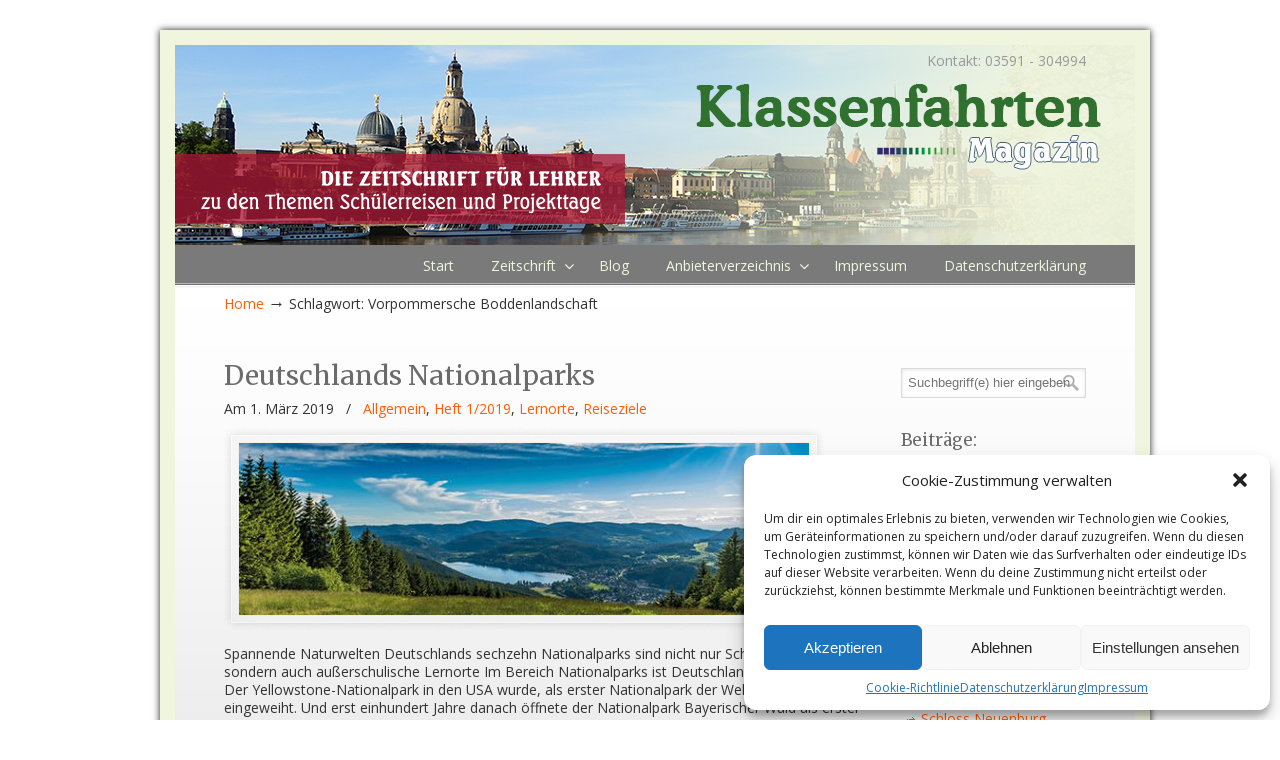

--- FILE ---
content_type: text/html; charset=UTF-8
request_url: https://klassenfahrten-magazin.de/tag/vorpommersche-boddenlandschaft/
body_size: 16150
content:
<!DOCTYPE html><html
dir="ltr" lang="de" prefix="og: https://ogp.me/ns#"><head><meta
charset="UTF-8"><meta
name="viewport" content="width=device-width, initial-scale=1.0, maximum-scale=1.0"><link
rel="profile" href="https://gmpg.org/xfn/11"><title>Vorpommersche Boddenlandschaft | Klassenfahrten Magazin</title><meta
name="robots" content="max-image-preview:large" /><meta
name="google-site-verification" content="gxmjjVLQfx3RjgyOqYusaSgvpysbvslv0ZgjFtRLqM0" /><meta
name="msvalidate.01" content="560071649AEA250E471B6EE3855F8EEE" /><link
rel="canonical" href="https://klassenfahrten-magazin.de/tag/vorpommersche-boddenlandschaft/" /><meta
name="generator" content="All in One SEO (AIOSEO) 4.8.0" /> <script type="application/ld+json" class="aioseo-schema">{"@context":"https:\/\/schema.org","@graph":[{"@type":"BreadcrumbList","@id":"https:\/\/klassenfahrten-magazin.de\/tag\/vorpommersche-boddenlandschaft\/#breadcrumblist","itemListElement":[{"@type":"ListItem","@id":"https:\/\/klassenfahrten-magazin.de\/#listItem","position":1,"name":"Zu Hause","item":"https:\/\/klassenfahrten-magazin.de\/","nextItem":{"@type":"ListItem","@id":"https:\/\/klassenfahrten-magazin.de\/tag\/vorpommersche-boddenlandschaft\/#listItem","name":"Vorpommersche Boddenlandschaft"}},{"@type":"ListItem","@id":"https:\/\/klassenfahrten-magazin.de\/tag\/vorpommersche-boddenlandschaft\/#listItem","position":2,"name":"Vorpommersche Boddenlandschaft","previousItem":{"@type":"ListItem","@id":"https:\/\/klassenfahrten-magazin.de\/#listItem","name":"Zu Hause"}}]},{"@type":"CollectionPage","@id":"https:\/\/klassenfahrten-magazin.de\/tag\/vorpommersche-boddenlandschaft\/#collectionpage","url":"https:\/\/klassenfahrten-magazin.de\/tag\/vorpommersche-boddenlandschaft\/","name":"Vorpommersche Boddenlandschaft | Klassenfahrten Magazin","inLanguage":"de-DE","isPartOf":{"@id":"https:\/\/klassenfahrten-magazin.de\/#website"},"breadcrumb":{"@id":"https:\/\/klassenfahrten-magazin.de\/tag\/vorpommersche-boddenlandschaft\/#breadcrumblist"}},{"@type":"Organization","@id":"https:\/\/klassenfahrten-magazin.de\/#organization","name":"Klassenfahrten Magazin","url":"https:\/\/klassenfahrten-magazin.de\/","telephone":"+493591304994","logo":{"@type":"ImageObject","url":"https:\/\/klassenfahrten-magazin.de\/wordpress\/wp-content\/uploads\/2023\/05\/logo_neu_2018_web_280-1.png","@id":"https:\/\/klassenfahrten-magazin.de\/tag\/vorpommersche-boddenlandschaft\/#organizationLogo","width":280,"height":76},"image":{"@id":"https:\/\/klassenfahrten-magazin.de\/tag\/vorpommersche-boddenlandschaft\/#organizationLogo"}},{"@type":"WebSite","@id":"https:\/\/klassenfahrten-magazin.de\/#website","url":"https:\/\/klassenfahrten-magazin.de\/","name":"Klassenfahrten Magazin","inLanguage":"de-DE","publisher":{"@id":"https:\/\/klassenfahrten-magazin.de\/#organization"}}]}</script> <link
rel='dns-prefetch' href='//fonts.googleapis.com' /><link
rel="alternate" type="application/rss+xml" title="Klassenfahrten Magazin &raquo; Feed" href="https://klassenfahrten-magazin.de/feed/" /><link
rel="alternate" type="application/rss+xml" title="Klassenfahrten Magazin &raquo; Kommentar-Feed" href="https://klassenfahrten-magazin.de/comments/feed/" /><link
rel="alternate" type="application/rss+xml" title="Klassenfahrten Magazin &raquo; Schlagwort-Feed zu Vorpommersche Boddenlandschaft" href="https://klassenfahrten-magazin.de/tag/vorpommersche-boddenlandschaft/feed/" />
<script defer src="[data-uri]" id="klass-ready"></script> <link
rel='stylesheet' id='classic-theme-styles-css' href='https://klassenfahrten-magazin.de/wordpress/wp-includes/css/classic-themes.min.css?ver=6.2.8' type='text/css' media='all' /><link
rel='stylesheet' id='unslider-css-css' href='https://klassenfahrten-magazin.de/wordpress/wp-content/plugins/advanced-ads-slider/public/assets/css/unslider.css?ver=1.4.10' type='text/css' media='all' /><link
rel='stylesheet' id='slider-css-css' href='https://klassenfahrten-magazin.de/wordpress/wp-content/plugins/advanced-ads-slider/public/assets/css/slider.css?ver=1.4.10' type='text/css' media='all' /><link
rel='stylesheet' id='crp-style-rounded-thumbs-css' href='https://klassenfahrten-magazin.de/wordpress/wp-content/plugins/contextual-related-posts/css/rounded-thumbs.min.css?ver=3.3.3' type='text/css' media='all' /><style id='crp-style-rounded-thumbs-inline-css' type='text/css'>.crp_related.crp-rounded-thumbs a {
			  width: 150px;
			  height: 150px;
			  text-decoration: none;
			}
			.crp_related.crp-rounded-thumbs img {
			  max-width: 150px;
			  margin: auto;
			}
			.crp_related.crp-rounded-thumbs .crp_title {
			  width: 100%;
			}</style><link
rel='stylesheet' id='essential-grid-plugin-settings-css' href='https://klassenfahrten-magazin.de/wordpress/wp-content/plugins/essential-grid/public/assets/css/settings.css?ver=2.3.6' type='text/css' media='all' /><link
rel='stylesheet' id='tp-fontello-css' href='https://klassenfahrten-magazin.de/wordpress/wp-content/plugins/essential-grid/public/assets/font/fontello/css/fontello.css?ver=2.3.6' type='text/css' media='all' /><link
rel='stylesheet' id='cmplz-general-css' href='https://klassenfahrten-magazin.de/wordpress/wp-content/plugins/complianz-gdpr/assets/css/cookieblocker.min.css?ver=6.4.5' type='text/css' media='all' /><link
rel='stylesheet' id='wp-pagenavi-css' href='https://klassenfahrten-magazin.de/wordpress/wp-content/plugins/wp-pagenavi/pagenavi-css.css?ver=2.70' type='text/css' media='all' /><link
rel='stylesheet' id='u-design-google-fonts-css' href='//fonts.googleapis.com/css?family=Open+Sans%3Aregular%2C300italic%2C600%7CMerriweather%3Aregular&#038;ver=3.4.8#038;subset=latin' type='text/css' media='all' /><link
rel='stylesheet' id='u-design-reset-css' href='https://klassenfahrten-magazin.de/wordpress/wp-content/themes/u-design/assets/css/frontend/layout/reset.css?ver=1.0' type='text/css' media='screen' /><link
rel='stylesheet' id='u-design-grid-960-css' href='https://klassenfahrten-magazin.de/wordpress/wp-content/themes/u-design/assets/css/frontend/layout/960.css?ver=1.0' type='text/css' media='screen' /><link
rel='stylesheet' id='u-design-superfish_menu-css' href='https://klassenfahrten-magazin.de/wordpress/wp-content/themes/u-design/inc/frontend/superfish-menu/css/superfish.css?ver=1.7.2' type='text/css' media='screen' /><link
rel='stylesheet' id='u-design-pretty_photo-css' href='https://klassenfahrten-magazin.de/wordpress/wp-content/themes/u-design/inc/frontend/prettyPhoto/css/prettyPhoto.css?ver=3.1.6' type='text/css' media='screen' /><link
rel='stylesheet' id='u-design-font-awesome-css' href='https://klassenfahrten-magazin.de/wordpress/wp-content/themes/u-design/inc/shared/font-awesome/css/font-awesome.min.css?ver=3.4.8' type='text/css' media='screen' /><link
rel='stylesheet' id='u-design-style-css' href='https://klassenfahrten-magazin.de/wordpress/wp-content/themes/u-design/assets/css/frontend/global/style.css?ver=3.4.8' type='text/css' media='screen' /><link
rel='stylesheet' id='u-design-custom-style-css' href='https://klassenfahrten-magazin.de/wordpress/wp-content/themes/u-design/assets/css/frontend/global/custom_style.css?ver=3.4.8.1688650733' type='text/css' media='screen' /><link
rel='stylesheet' id='u-design-responsive-css' href='https://klassenfahrten-magazin.de/wordpress/wp-content/themes/u-design/assets/css/frontend/layout/responsive.css?ver=3.4.8' type='text/css' media='screen' /><link
rel='stylesheet' id='u-design-fluid-css' href='https://klassenfahrten-magazin.de/wordpress/wp-content/themes/u-design/assets/css/frontend/layout/fluid.css?ver=3.4.8' type='text/css' media='screen' /><link
rel='stylesheet' id='u-design-style-orig-css' href='https://klassenfahrten-magazin.de/wordpress/wp-content/themes/mein-u-design/style.css?ver=3.4.8.1688384119' type='text/css' media='screen' />
<!--[if lte IE 9]><link
rel='stylesheet' id='u-design-ie9-css' href='https://klassenfahrten-magazin.de/wordpress/wp-content/themes/u-design/assets/css/frontend/layout/ie-all.css?ver=3.4.8' type='text/css' media='screen' />
<![endif]--> <script type='text/javascript' async src='https://klassenfahrten-magazin.de/wordpress/wp-content/plugins/burst-statistics/helpers/timeme/timeme.min.js?ver=1.3.5' id='burst-timeme-js'></script> <script defer type='text/javascript' src='https://klassenfahrten-magazin.de/wordpress/wp-includes/js/dist/vendor/wp-polyfill-inert.min.js?ver=3.1.2' id='wp-polyfill-inert-js'></script> <script defer type='text/javascript' src='https://klassenfahrten-magazin.de/wordpress/wp-includes/js/dist/vendor/regenerator-runtime.min.js?ver=0.13.11' id='regenerator-runtime-js'></script> <script defer type='text/javascript' src='https://klassenfahrten-magazin.de/wordpress/wp-includes/js/dist/vendor/wp-polyfill.min.js?ver=3.15.0' id='wp-polyfill-js'></script> <script defer type='text/javascript' src='https://klassenfahrten-magazin.de/wordpress/wp-includes/js/dist/hooks.min.js?ver=4169d3cf8e8d95a3d6d5' id='wp-hooks-js'></script> <script defer type='text/javascript' src='https://klassenfahrten-magazin.de/wordpress/wp-includes/js/dist/i18n.min.js?ver=9e794f35a71bb98672ae' id='wp-i18n-js'></script> <script defer src="[data-uri]" type='text/javascript' id='wp-i18n-js-after'></script> <script defer type='text/javascript' src='https://klassenfahrten-magazin.de/wordpress/wp-includes/js/dist/url.min.js?ver=16185fce2fb043a0cfed' id='wp-url-js'></script> <script defer src="[data-uri]" type='text/javascript' id='wp-api-fetch-js-translations'></script> <script defer type='text/javascript' src='https://klassenfahrten-magazin.de/wordpress/wp-includes/js/dist/api-fetch.min.js?ver=bc0029ca2c943aec5311' id='wp-api-fetch-js'></script> <script defer src="[data-uri]" type='text/javascript' id='wp-api-fetch-js-after'></script> <script type='text/javascript' id='burst-js-extra'>/*  */
var burst = {"url":"https:\/\/klassenfahrten-magazin.de\/wp-json\/","page_id":"680","cookie_retention_days":"30","beacon_url":"https:\/\/klassenfahrten-magazin.de\/wordpress\/burst-statistics-endpoint.php","options":{"beacon_enabled":1,"enable_cookieless_tracking":0,"enable_turbo_mode":0,"do_not_track":0}};
/*  */</script> <script type='text/javascript' async src='https://klassenfahrten-magazin.de/wordpress/wp-content/plugins/burst-statistics/assets/js/build/burst.min.js?ver=1.3.5' id='burst-js'></script> <script type='text/javascript' src='https://klassenfahrten-magazin.de/wordpress/wp-includes/js/jquery/jquery.min.js?ver=3.6.4' id='jquery-core-js'></script> <script defer type='text/javascript' src='https://klassenfahrten-magazin.de/wordpress/wp-includes/js/jquery/jquery-migrate.min.js?ver=3.4.0' id='jquery-migrate-js'></script> <script defer type='text/javascript' src='https://klassenfahrten-magazin.de/wordpress/wp-content/plugins/advanced-ads-slider/public/assets/js/unslider.min.js?ver=1.4.10' id='unslider-js-js'></script> <script defer type='text/javascript' src='https://klassenfahrten-magazin.de/wordpress/wp-content/plugins/advanced-ads-slider/public/assets/js/jquery.event.move.js?ver=1.4.10' id='unslider-move-js-js'></script> <script defer type='text/javascript' src='https://klassenfahrten-magazin.de/wordpress/wp-content/plugins/advanced-ads-slider/public/assets/js/jquery.event.swipe.js?ver=1.4.10' id='unslider-swipe-js-js'></script> <script type='text/javascript' id='advanced-ads-advanced-js-js-extra'>/*  */
var advads_options = {"blog_id":"1","privacy":{"consent-method":"","custom-cookie-name":"","custom-cookie-value":"","enabled":false,"state":"not_needed"}};
/*  */</script> <script defer type='text/javascript' src='https://klassenfahrten-magazin.de/wordpress/wp-content/plugins/advanced-ads/public/assets/js/advanced.min.js?ver=1.56.3' id='advanced-ads-advanced-js-js'></script> <link
rel="https://api.w.org/" href="https://klassenfahrten-magazin.de/wp-json/" /><link
rel="alternate" type="application/json" href="https://klassenfahrten-magazin.de/wp-json/wp/v2/tags/123" /><link
rel="EditURI" type="application/rsd+xml" title="RSD" href="https://klassenfahrten-magazin.de/wordpress/xmlrpc.php?rsd" /><link
rel="wlwmanifest" type="application/wlwmanifest+xml" href="https://klassenfahrten-magazin.de/wordpress/wp-includes/wlwmanifest.xml" /><style>.cmplz-hidden{display:none!important;}</style><script defer src="[data-uri]"></script><style type="text/css" id="klass-layer-custom-css"></style><script defer src="[data-uri]" type="text/javascript"></script> <style type="text/css">.recentcomments a{display:inline !important;padding:0 !important;margin:0 !important;}</style><link
rel="pingback" href="https://klassenfahrten-magazin.de/wordpress/xmlrpc.php" /></head><body
class="archive tag tag-vorpommersche-boddenlandschaft tag-123 wp-embed-responsive u-design-responsive-on u-design-submenu-arrows-on  u-design-fixed-menu-on aa-prefix-klass- udesign-is-global-fluid-page udesign-fa no_title_section"><div
id="wrapper-1"><header
id="top-wrapper"><div
id="top-elements" class="container_24"><div
id="logo" class="grid_14"><div
class="site-name"><a
title="Klassenfahrten Magazin" href="https://klassenfahrten-magazin.de">Klassenfahrten Magazin</a></div></div><div
class="phone-number grid_7 prefix_17"><div
class="phone-number-padding">
Kontakt: 03591 - 304994</div></div></div><div
class="clear"></div><nav
id="main-menu"><div
id="dropdown-holder" class="container_24"><div
id="navigation-menu" class="navigation-menu"><ul
id="main-top-menu" class="sf-menu"><li
id="menu-item-288" class="menu-item menu-item-type-post_type menu-item-object-page menu-item-home menu-item-288"><a
href="https://klassenfahrten-magazin.de/"><span>Start</span></a></li><li
id="menu-item-281" class="menu-item menu-item-type-post_type menu-item-object-page menu-item-has-children menu-item-281"><a
href="https://klassenfahrten-magazin.de/zeitschrift/"><span>Zeitschrift</span></a><ul
class="sub-menu"><li
id="menu-item-286" class="menu-item menu-item-type-post_type menu-item-object-page menu-item-286"><a
href="https://klassenfahrten-magazin.de/zeitschrift/mediadaten/"><span>Mediadaten</span></a></li><li
id="menu-item-287" class="menu-item menu-item-type-post_type menu-item-object-page menu-item-287"><a
href="https://klassenfahrten-magazin.de/zeitschrift/aktuelles-heft/"><span>Aktuelles Heft</span></a></li><li
id="menu-item-284" class="menu-item menu-item-type-post_type menu-item-object-page menu-item-has-children menu-item-284"><a
href="https://klassenfahrten-magazin.de/zeitschrift/archiv/"><span>Archiv</span></a><ul
class="sub-menu"><li
id="menu-item-2409" class="menu-item menu-item-type-post_type menu-item-object-page menu-item-2409"><a
href="https://klassenfahrten-magazin.de/heft-1-2025/"><span>Heft 1-2025</span></a></li><li
id="menu-item-2307" class="menu-item menu-item-type-post_type menu-item-object-page menu-item-2307"><a
href="https://klassenfahrten-magazin.de/heft-3-2024/"><span>Heft 3-2024</span></a></li><li
id="menu-item-2119" class="menu-item menu-item-type-post_type menu-item-object-page menu-item-2119"><a
href="https://klassenfahrten-magazin.de/zeitschrift/archiv/heft-1-2024/"><span>Heft 1-2024</span></a></li><li
id="menu-item-2027" class="menu-item menu-item-type-post_type menu-item-object-page menu-item-2027"><a
href="https://klassenfahrten-magazin.de/heft-3-2023/"><span>Heft 3-2023</span></a></li><li
id="menu-item-1855" class="menu-item menu-item-type-post_type menu-item-object-page menu-item-1855"><a
href="https://klassenfahrten-magazin.de/heft-1-2023/"><span>Heft 1-2023</span></a></li><li
id="menu-item-1365" class="menu-item menu-item-type-post_type menu-item-object-page menu-item-has-children menu-item-1365"><a
href="https://klassenfahrten-magazin.de/zeitschrift/archiv/2022-2/"><span>2022</span></a><ul
class="sub-menu"><li
id="menu-item-1363" class="menu-item menu-item-type-post_type menu-item-object-page menu-item-1363"><a
href="https://klassenfahrten-magazin.de/zeitschrift/archiv/2022-2/heft-3-2022/"><span>Heft 3-2022</span></a></li><li
id="menu-item-1364" class="menu-item menu-item-type-post_type menu-item-object-page menu-item-1364"><a
href="https://klassenfahrten-magazin.de/zeitschrift/archiv/2022-2/heft-1-2022/"><span>Heft 1-2022</span></a></li></ul></li><li
id="menu-item-1006" class="menu-item menu-item-type-post_type menu-item-object-page menu-item-has-children menu-item-1006"><a
href="https://klassenfahrten-magazin.de/zeitschrift/archiv/2021-2/"><span>2021</span></a><ul
class="sub-menu"><li
id="menu-item-1063" class="menu-item menu-item-type-post_type menu-item-object-page menu-item-1063"><a
href="https://klassenfahrten-magazin.de/zeitschrift/archiv/2021-2/heft-3-2021/"><span>Heft 3-2021</span></a></li></ul></li><li
id="menu-item-992" class="menu-item menu-item-type-post_type menu-item-object-page menu-item-has-children menu-item-992"><a
href="https://klassenfahrten-magazin.de/zeitschrift/archiv/2020-2/"><span>2020</span></a><ul
class="sub-menu"><li
id="menu-item-1057" class="menu-item menu-item-type-post_type menu-item-object-page menu-item-1057"><a
href="https://klassenfahrten-magazin.de/zeitschrift/archiv/2020-2/heft-3-2020/"><span>Heft 3-2020</span></a></li><li
id="menu-item-1052" class="menu-item menu-item-type-post_type menu-item-object-page menu-item-1052"><a
href="https://klassenfahrten-magazin.de/zeitschrift/archiv/2020-2/heft-1-2020/"><span>Heft 1-2020</span></a></li></ul></li><li
id="menu-item-1005" class="menu-item menu-item-type-post_type menu-item-object-page menu-item-has-children menu-item-1005"><a
href="https://klassenfahrten-magazin.de/zeitschrift/archiv/2019-2/"><span>2019</span></a><ul
class="sub-menu"><li
id="menu-item-1047" class="menu-item menu-item-type-post_type menu-item-object-page menu-item-1047"><a
href="https://klassenfahrten-magazin.de/zeitschrift/archiv/2019-2/heft-4-2019/"><span>Heft 4-2019</span></a></li><li
id="menu-item-1048" class="menu-item menu-item-type-post_type menu-item-object-page menu-item-1048"><a
href="https://klassenfahrten-magazin.de/zeitschrift/archiv/2019-2/heft-3-2019/"><span>Heft 3-2019</span></a></li><li
id="menu-item-1035" class="menu-item menu-item-type-post_type menu-item-object-page menu-item-1035"><a
href="https://klassenfahrten-magazin.de/zeitschrift/archiv/2019-2/heft-2-2019/"><span>Heft 2-2019</span></a></li><li
id="menu-item-1029" class="menu-item menu-item-type-post_type menu-item-object-page menu-item-1029"><a
href="https://klassenfahrten-magazin.de/zeitschrift/archiv/2019-2/heft-1-2019/"><span>Heft 1-2019</span></a></li></ul></li><li
id="menu-item-995" class="menu-item menu-item-type-post_type menu-item-object-page menu-item-has-children menu-item-995"><a
href="https://klassenfahrten-magazin.de/zeitschrift/archiv/2018-2/"><span>2018</span></a><ul
class="sub-menu"><li
id="menu-item-1017" class="menu-item menu-item-type-post_type menu-item-object-page menu-item-1017"><a
href="https://klassenfahrten-magazin.de/zeitschrift/archiv/2018-2/heft-4-2018/"><span>Heft 4-2018</span></a></li><li
id="menu-item-661" class="menu-item menu-item-type-post_type menu-item-object-page menu-item-661"><a
href="https://klassenfahrten-magazin.de/zeitschrift/archiv/heft-3-2018/"><span>Heft 3-2018</span></a></li><li
id="menu-item-459" class="menu-item menu-item-type-post_type menu-item-object-page menu-item-459"><a
href="https://klassenfahrten-magazin.de/zeitschrift/archiv/heft-2-2018/"><span>Heft 2-2018</span></a></li><li
id="menu-item-285" class="menu-item menu-item-type-post_type menu-item-object-page menu-item-285"><a
href="https://klassenfahrten-magazin.de/zeitschrift/archiv/2018-2/heft-1-2018/"><span>Heft 1-2018</span></a></li></ul></li></ul></li><li
id="menu-item-283" class="menu-item menu-item-type-post_type menu-item-object-page menu-item-283"><a
href="https://klassenfahrten-magazin.de/zeitschrift/einzelheft/"><span>Einzelheft</span></a></li></ul></li><li
id="menu-item-280" class="menu-item menu-item-type-post_type menu-item-object-page menu-item-280"><a
href="https://klassenfahrten-magazin.de/blog/"><span>Blog</span></a></li><li
id="menu-item-275" class="menu-item menu-item-type-post_type menu-item-object-page menu-item-has-children menu-item-275"><a
href="https://klassenfahrten-magazin.de/anbieterverzeichnis/"><span>Anbieterverzeichnis</span></a><ul
class="sub-menu"><li
id="menu-item-279" class="menu-item menu-item-type-post_type menu-item-object-page menu-item-279"><a
href="https://klassenfahrten-magazin.de/anbieterverzeichnis/unterkuenfte/"><span>Unterkünfte</span></a></li><li
id="menu-item-277" class="menu-item menu-item-type-post_type menu-item-object-page menu-item-277"><a
href="https://klassenfahrten-magazin.de/anbieterverzeichnis/programmanbieter/"><span>Programmanbieter</span></a></li><li
id="menu-item-278" class="menu-item menu-item-type-post_type menu-item-object-page menu-item-278"><a
href="https://klassenfahrten-magazin.de/anbieterverzeichnis/museen-lernorte/"><span>Museen/Lernorte</span></a></li><li
id="menu-item-276" class="menu-item menu-item-type-post_type menu-item-object-page menu-item-276"><a
href="https://klassenfahrten-magazin.de/anbieterverzeichnis/reiseveranstalter/"><span>Reiseveranstalter</span></a></li></ul></li><li
id="menu-item-274" class="menu-item menu-item-type-post_type menu-item-object-page menu-item-274"><a
href="https://klassenfahrten-magazin.de/impressum/"><span>Impressum</span></a></li><li
id="menu-item-273" class="menu-item menu-item-type-post_type menu-item-object-page menu-item-privacy-policy menu-item-273"><a
rel="privacy-policy" href="https://klassenfahrten-magazin.de/datenschutzerklaerung/"><span>Datenschutzerklärung</span></a></li></ul></div></div></nav></header><div
class="clear"></div><div
id="sticky-menu-alias"></div><div
class="clear"></div>
<a
id="sticky-menu-logo" href="https://klassenfahrten-magazin.de" title="Klassenfahrten Magazin"><img
height="40" src="https://www.klassenfahrten-magazin.de/wordpress/wp-content/uploads/2018/03/logo_neu_2018_6.png" alt="logo" /></a><section
id="page-content-title"><div
id="page-content-header" class="container_24"><div
id="page-title"><h1 class="tag-pagetitle">Beiträge mit dem Schlagwort <em>Vorpommersche Boddenlandschaft</em></h1></div></div></section><div
class="clear"></div><section
id="page-content"><nav
id="breadcrumbs-container" class="container_24"><p
class="breadcrumbs"><a
href="https://klassenfahrten-magazin.de">Home</a><span
class="breadarrow"> &rarr; </span><span
class="current_crumb">Schlagwort: Vorpommersche Boddenlandschaft </span></p></nav><div
id="content-container" class="container_24"><main
id="main-content" role="main" class="grid_16"><div
class="main-content-padding"><article
class="post-680 post type-post status-publish format-standard has-post-thumbnail hentry category-allgemein category-heft-1-2019 category-lernorte category-reiseziele tag-ausserschulischer-lernort tag-berchtesgaden tag-eifel tag-hainich tag-harz tag-hunsrueck-hochwald tag-jasmund tag-kellerwald-edersee tag-nationalpark tag-saechsische-schweiz tag-schwarzwald tag-unteres-odertal tag-vorpommersche-boddenlandschaft tag-wattenmeer" id="post-680"><div
class="entry"><div
class="post-top"><h2><a
href="https://klassenfahrten-magazin.de/deutschlands-nationalparks/" rel="bookmark" title="Deutschlands Nationalparks">Deutschlands Nationalparks</a></h2><section
class="postmetadata">
<span>
Am 1. März 2019 	</span> &nbsp; <span
class="categories-link-divider">/ &nbsp;</span> <span
class="postmetadata-categories-link"><a
href="https://klassenfahrten-magazin.de/category/allgemein/" rel="category tag">Allgemein</a>, <a
href="https://klassenfahrten-magazin.de/category/heft-1-2019/" rel="category tag">Heft 1/2019</a>, <a
href="https://klassenfahrten-magazin.de/category/lernorte/" rel="category tag">Lernorte</a>, <a
href="https://klassenfahrten-magazin.de/category/reiseziele/" rel="category tag">Reiseziele</a></span> &nbsp;</section></div><div
class="clear"></div><div
class="post-image-holder"><div
class="post-image">
<span
class="post-hover-image"> </span>
<a
href="https://klassenfahrten-magazin.de/deutschlands-nationalparks/" title="Deutschlands Nationalparks"><img
class="hover-opacity" src="https://klassenfahrten-magazin.de/wordpress/wp-content/uploads/2019/06/nationalpark5-119-570x172_c.jpg" alt="Deutschlands Nationalparks" width="570" height="172" /></a></div></div><p>Spannende Naturwelten Deutschlands sechzehn Nationalparks sind nicht nur Schutzgebiete, sondern auch außerschulische Lernorte Im Bereich Nationalparks ist Deutschland ein Nachzügler. Der Yellowstone-Nationalpark in den USA wurde, als erster Nationalpark der Welt, bereits 1872 eingeweiht. Und erst einhundert Jahre danach öffnete der Nationalpark Bayerischer Wald als erster deutscher</p>
<a
class="read-more-align-left" href="https://klassenfahrten-magazin.de/deutschlands-nationalparks/" title="Weiterlesen"><span>Weiterlesen</span> &rarr;</a><div
class="clear"></div></div></article><div
class="divider top-of-page"><a
href="#top" title="Seitenbeginn">Von unten nach oben</a></div><div
class="clear"></div><div
class="clear"></div></div></main><aside
id="sidebar" class="grid_8"><div
id="sidebarSubnav"><div
id="search-3" class="widget widget_search substitute_widget_class"><form
role="search" method="get" id="searchform" class="searchform" action="https://klassenfahrten-magazin.de/" ><div>
<label
class="screen-reader-text" for="search-field">Suche nach:</label>
<input
type="text" id="search-field" name="s" value="" placeholder="Suchbegriff(e) hier eingeben">
<input
type="submit" id="searchsubmit" value="Suche" /></div></form></div><div
id="categories-3" class="widget widget_categories custom-formatting"><h3 class="widgettitle">Beiträge:</h3><form
action="https://klassenfahrten-magazin.de" method="get"><label
class="screen-reader-text" for="cat">Beiträge:</label><select
name='cat' id='cat' class='postform'><option
value='-1'>Kategorie auswählen</option><option
class="level-0" value="1">Allgemein</option><option
class="level-0" value="23">Heft 1/2018</option><option
class="level-0" value="48">Heft 1/2019</option><option
class="level-0" value="378">Heft 1/2022</option><option
class="level-0" value="525">Heft 1/2023</option><option
class="level-0" value="556">Heft 1/2024</option><option
class="level-0" value="28">Heft 2/2018</option><option
class="level-0" value="49">Heft 2/2019</option><option
class="level-0" value="44">Heft 3/2018</option><option
class="level-0" value="365">Heft 3/2019</option><option
class="level-0" value="444">Heft 3/2020</option><option
class="level-0" value="418">Heft 3/2021</option><option
class="level-0" value="477">Heft 3/2022</option><option
class="level-0" value="549">Heft 3/2023</option><option
class="level-0" value="570">Heft 3/2024</option><option
class="level-0" value="47">Heft 4/2018</option><option
class="level-0" value="25">Lernorte</option><option
class="level-0" value="46">Museen</option><option
class="level-0" value="30">nach Bundesländern</option><option
class="level-1" value="42">&nbsp;&nbsp;&nbsp;Baden-Württemberg</option><option
class="level-1" value="32">&nbsp;&nbsp;&nbsp;Bayern</option><option
class="level-1" value="38">&nbsp;&nbsp;&nbsp;Berlin</option><option
class="level-1" value="34">&nbsp;&nbsp;&nbsp;Brandenburg</option><option
class="level-1" value="493">&nbsp;&nbsp;&nbsp;Bremen</option><option
class="level-1" value="478">&nbsp;&nbsp;&nbsp;Hamburg</option><option
class="level-1" value="39">&nbsp;&nbsp;&nbsp;Hessen</option><option
class="level-1" value="36">&nbsp;&nbsp;&nbsp;Mecklenburg-Vorpommern</option><option
class="level-1" value="33">&nbsp;&nbsp;&nbsp;Niedersachsen</option><option
class="level-1" value="40">&nbsp;&nbsp;&nbsp;Nordrhein-Westfalen</option><option
class="level-1" value="41">&nbsp;&nbsp;&nbsp;Rheinland-Pfalz</option><option
class="level-1" value="43">&nbsp;&nbsp;&nbsp;Saarland</option><option
class="level-1" value="31">&nbsp;&nbsp;&nbsp;Sachsen</option><option
class="level-1" value="35">&nbsp;&nbsp;&nbsp;Sachsen-Anhalt</option><option
class="level-1" value="37">&nbsp;&nbsp;&nbsp;Schleswig-Holstein</option><option
class="level-1" value="50">&nbsp;&nbsp;&nbsp;Thüringen</option><option
class="level-0" value="26">Programmanbieter</option><option
class="level-0" value="45">Reiseveranstalter</option><option
class="level-0" value="29">Reiseziele</option><option
class="level-0" value="371">Sprachreisen</option><option
class="level-0" value="24">Unterkünfte</option>
</select></form> <script type="text/javascript">/*  */
(function() {
	var dropdown = document.getElementById( "cat" );
	function onCatChange() {
		if ( dropdown.options[ dropdown.selectedIndex ].value > 0 ) {
			dropdown.parentNode.submit();
		}
	}
	dropdown.onchange = onCatChange;
})();
/*  */</script> </div><div
class="widget klass-widget substitute_widget_class"><h3 class="widgettitle">Werbung</h3><div
style="float: left; margin-top: 10px; margin-right: 10px; margin-bottom: 10px; " id="klass-2039055499" data-klass-trackid="1471" data-klass-trackbid="1" class="klass-target"><div
class="klass-adlabel">Werbung</div>
 <script defer language="JavaScript" src="https://www.awin1.com/cawshow.php?v=13639&s=3292106&q=395601&r=1323535"></script> <noscript>
<iframe
src="https://www.awin1.com/cawshow.php?v=13639&s=3292106&q=395601&r=1323535&iframe=1" width="160" height="600" frameborder="0" border="0" scrolling="no" marginheight="0" marginwidth="0"></iframe>
</noscript></div></div><div
id="recent-posts-4" class="widget widget_recent_entries custom-formatting"><h3 class="widgettitle">zuletzt veröffentlicht:</h3><ul><li>
<a
href="https://klassenfahrten-magazin.de/klettern-und-bouldern-in-indoor-kletterhallen/">Klettern und Bouldern in Indoor-Kletterhallen</a></li><li>
<a
href="https://klassenfahrten-magazin.de/schloss-neuenburg/">Schloss Neuenburg</a></li><li>
<a
href="https://klassenfahrten-magazin.de/awo-feriendorf-zwiesel/">AWO Feriendorf Zwiesel</a></li><li>
<a
href="https://klassenfahrten-magazin.de/spass-im-team-weimar/">Spaß im Team Weimar</a></li><li>
<a
href="https://klassenfahrten-magazin.de/kiez-hoelzener-see/">KiEZ Hölzener See</a></li><li>
<a
href="https://klassenfahrten-magazin.de/heinz-nixdorf-museumsforum-2024/">Heinz Nixdorf MuseumsForum 2024</a></li><li>
<a
href="https://klassenfahrten-magazin.de/haus-klipper-auf-norderney/">Haus Klipper auf Norderney</a></li><li>
<a
href="https://klassenfahrten-magazin.de/sportpark-rabenberg-2024/">Sportpark Rabenberg 2024</a></li><li>
<a
href="https://klassenfahrten-magazin.de/deutscher-bundestag/">Deutscher Bundestag</a></li><li>
<a
href="https://klassenfahrten-magazin.de/ida-integrationsdorf-arendsee/">IDA Integrationsdorf Arendsee</a></li></ul></div><div
id="search-4" class="widget widget_search substitute_widget_class"><h3 class="widgettitle">Artikel suchen:</h3><form
role="search" method="get" id="searchform" class="searchform" action="https://klassenfahrten-magazin.de/" ><div>
<label
class="screen-reader-text" for="search-field">Suche nach:</label>
<input
type="text" id="search-field" name="s" value="" placeholder="Suchbegriff(e) hier eingeben">
<input
type="submit" id="searchsubmit" value="Suche" /></div></form></div><div
id="custom_html-5" class="widget_text widget widget_custom_html substitute_widget_class"><h3 class="widgettitle">Werbung</h3><div
class="textwidget custom-html-widget"><script async src="//pagead2.googlesyndication.com/pagead/js/adsbygoogle.js"></script> 
<ins
class="adsbygoogle"
style="display:inline-block;width:160px;height:600px"
data-ad-client="ca-pub-2170340199998295"
data-ad-slot="2351837161"></ins> <script>(adsbygoogle = window.adsbygoogle || []).push({});</script> Anzeige</div></div></div></aside></div><div
class="clear"></div></section><div
class="clear"></div><section
id="bottom-bg"><div
id="bottom" class="container_24"><div
class="bottom-content-padding"><div
id='bottom_1' class='one_third'><div
class='column-content-wrapper'><div
class="bottom-col-content widget_latest_posts substitute_widget_class"><h3 class="bottom-col-title">Aktuelle Beiträge</h3><div
class="latest_posts"><ul
class="small-thumb"><li><div
class="small-custom-frame-wrapper alignleft"><div
class="custom-frame-inner-wrapper"><div
class="custom-frame-padding"><a
href="https://klassenfahrten-magazin.de/klettern-und-bouldern-in-indoor-kletterhallen/" title="Klettern und Bouldern in Indoor-Kletterhallen"><img
src="https://klassenfahrten-magazin.de/wordpress/wp-content/uploads/2023/11/klettern2-323-60x60_c.jpg" width="60" height="60" alt="Klettern in der Kletterhalle Willingen" /></a></div></div></div>						<a
class="teaser-title" title="Klettern und Bouldern in Indoor-Kletterhallen" href="https://klassenfahrten-magazin.de/klettern-und-bouldern-in-indoor-kletterhallen/">Klettern und Bouldern in Indoor-Kletterhallen</a><div
class="teaser-content">
Höhenluft schnuppern, Grenzen überwinden Indoor-Kletterhallen ermöglichen Schulklassen, auf altersgerechten Parcours, Klettererlebnisse mit großem...</div><div
class="clear"></div></li><li><div
class="small-custom-frame-wrapper alignleft"><div
class="custom-frame-inner-wrapper"><div
class="custom-frame-padding"><a
href="https://klassenfahrten-magazin.de/schloss-neuenburg/" title="Schloss Neuenburg"><img
src="https://klassenfahrten-magazin.de/wordpress/wp-content/uploads/2025/01/neuenburg1-324-60x60_c.jpg" width="60" height="60" alt="Schloss Neuenburg" /></a></div></div></div>						<a
class="teaser-title" title="Schloss Neuenburg" href="https://klassenfahrten-magazin.de/schloss-neuenburg/">Schloss Neuenburg</a><div
class="teaser-content">
Mächtige Türme, hohe Mauern, gewaltige Tore Hoch über dem Winzerstädtchen Freyburg, im Süden...</div><div
class="clear"></div></li><li><div
class="small-custom-frame-wrapper alignleft"><div
class="custom-frame-inner-wrapper"><div
class="custom-frame-padding"><a
href="https://klassenfahrten-magazin.de/awo-feriendorf-zwiesel/" title="AWO Feriendorf Zwiesel"><img
src="https://klassenfahrten-magazin.de/wordpress/wp-content/uploads/2025/01/awo3-324-60x60_c.jpg" width="60" height="60" alt="AWO Feriendorf Zwiesel" /></a></div></div></div>						<a
class="teaser-title" title="AWO Feriendorf Zwiesel" href="https://klassenfahrten-magazin.de/awo-feriendorf-zwiesel/">AWO Feriendorf Zwiesel</a><div
class="teaser-content">
Feriendorf im Bayerischen Wald &nbsp;Im AWO Arber-Feriendorf Zwiesel, mit Freizeitmöglichkeiten im Sommer wie...</div><div
class="clear"></div></li></ul></div></div></div></div><div
id='bottom_2' class='one_third'><div
class='column-content-wrapper'><div
class="widget_text bottom-col-content widget_custom_html substitute_widget_class"><h3 class="bottom-col-title">20 Jahre KFM</h3><div
class="textwidget custom-html-widget"><div
id="bild2">
<img
src="https://klassenfahrten-magazin.de/wordpress/wp-content/uploads/2023/06/titelbilder-gemischt-1.jpg" alt="Titelbilder Klassenfahrten Magazin" width="300" height="500"></div></div></div></div></div><div
id='bottom_3' class='one_third last_column'><div
class='column-content-wrapper'><div
class="widget_text bottom-col-content widget_custom_html substitute_widget_class"><h3 class="bottom-col-title">Adresse</h3><div
class="textwidget custom-html-widget"><img
alt="Logo Klassenfahrten Magazin" src="https://klassenfahrten-magazin.de/wordpress/wp-content/uploads/2018/03/logo_neu_2018_6.png" width="800" height="218"/><br
/>
erscheint im: <br
/><br
/>
Verlag K. Mickel <br
/>
Katrin Mickel und Lutz Alke GbR<br
/>
Bahnhofstraße 19<br
/>
02692 Obergurig<br
/><br
/>
Tel. 03591 – 30 49 94<br
/>
eMail: verlag@klassenfahrten-magazin.de</div></div></div></div></div></div></section><div
class="clear"></div><footer
id="footer-bg"><div
id="footer" class="container_24 footer-top"><div
id="footer_text" class="grid_20">
© 2023 <strong>Klassenfahrten Magazin</strong>		| <a
href="https://klassenfahrten-magazin.de/feed/">Einträge (RSS)</a></div><a
href="#" id="back-to-top-fixed"><span
class="fa fa-angle-up"></span><span
class="back-to-top">Back to Top</span></a></div></footer><div
class="clear"></div></div><div
id="cmplz-cookiebanner-container"><div
class="cmplz-cookiebanner cmplz-hidden banner-1 optin cmplz-bottom-right cmplz-categories-type-view-preferences" aria-modal="true" data-nosnippet="true" role="dialog" aria-live="polite" aria-labelledby="cmplz-header-1-optin" aria-describedby="cmplz-message-1-optin"><div
class="cmplz-header"><div
class="cmplz-logo"></div><div
class="cmplz-title" id="cmplz-header-1-optin">Cookie-Zustimmung verwalten</div><div
class="cmplz-close" tabindex="0" role="button" aria-label="close-dialog">
<svg
aria-hidden="true" focusable="false" data-prefix="fas" data-icon="times" class="svg-inline--fa fa-times fa-w-11" role="img" xmlns="http://www.w3.org/2000/svg" viewbox="0 0 352 512"><path
fill="currentColor" d="M242.72 256l100.07-100.07c12.28-12.28 12.28-32.19 0-44.48l-22.24-22.24c-12.28-12.28-32.19-12.28-44.48 0L176 189.28 75.93 89.21c-12.28-12.28-32.19-12.28-44.48 0L9.21 111.45c-12.28 12.28-12.28 32.19 0 44.48L109.28 256 9.21 356.07c-12.28 12.28-12.28 32.19 0 44.48l22.24 22.24c12.28 12.28 32.2 12.28 44.48 0L176 322.72l100.07 100.07c12.28 12.28 32.2 12.28 44.48 0l22.24-22.24c12.28-12.28 12.28-32.19 0-44.48L242.72 256z"></path></svg></div></div><div
class="cmplz-divider cmplz-divider-header"></div><div
class="cmplz-body"><div
class="cmplz-message" id="cmplz-message-1-optin">Um dir ein optimales Erlebnis zu bieten, verwenden wir Technologien wie Cookies, um Geräteinformationen zu speichern und/oder darauf zuzugreifen. Wenn du diesen Technologien zustimmst, können wir Daten wie das Surfverhalten oder eindeutige IDs auf dieser Website verarbeiten. Wenn du deine Zustimmung nicht erteilst oder zurückziehst, können bestimmte Merkmale und Funktionen beeinträchtigt werden.</div><div
class="cmplz-categories">
<details
class="cmplz-category cmplz-functional" >
<summary>
<span
class="cmplz-category-header">
<span
class="cmplz-category-title">Funktional</span>
<span
class='cmplz-always-active'>
<span
class="cmplz-banner-checkbox">
<input
type="checkbox"
id="cmplz-functional-optin"
data-category="cmplz_functional"
class="cmplz-consent-checkbox cmplz-functional"
size="40"
value="1"/>
<label
class="cmplz-label" for="cmplz-functional-optin" tabindex="0"><span
class="screen-reader-text">Funktional</span></label>
</span>
Immer aktiv							</span>
<span
class="cmplz-icon cmplz-open">
<svg
xmlns="http://www.w3.org/2000/svg" viewbox="0 0 448 512"  height="18" ><path
d="M224 416c-8.188 0-16.38-3.125-22.62-9.375l-192-192c-12.5-12.5-12.5-32.75 0-45.25s32.75-12.5 45.25 0L224 338.8l169.4-169.4c12.5-12.5 32.75-12.5 45.25 0s12.5 32.75 0 45.25l-192 192C240.4 412.9 232.2 416 224 416z"/></svg>
</span>
</span>
</summary><div
class="cmplz-description">
<span
class="cmplz-description-functional">Die technische Speicherung oder der Zugang ist unbedingt erforderlich für den rechtmäßigen Zweck, die Nutzung eines bestimmten Dienstes zu ermöglichen, der vom Teilnehmer oder Nutzer ausdrücklich gewünscht wird, oder für den alleinigen Zweck, die Übertragung einer Nachricht über ein elektronisches Kommunikationsnetz durchzuführen.</span></div>
</details><details
class="cmplz-category cmplz-preferences" >
<summary>
<span
class="cmplz-category-header">
<span
class="cmplz-category-title">Vorlieben</span>
<span
class="cmplz-banner-checkbox">
<input
type="checkbox"
id="cmplz-preferences-optin"
data-category="cmplz_preferences"
class="cmplz-consent-checkbox cmplz-preferences"
size="40"
value="1"/>
<label
class="cmplz-label" for="cmplz-preferences-optin" tabindex="0"><span
class="screen-reader-text">Vorlieben</span></label>
</span>
<span
class="cmplz-icon cmplz-open">
<svg
xmlns="http://www.w3.org/2000/svg" viewbox="0 0 448 512"  height="18" ><path
d="M224 416c-8.188 0-16.38-3.125-22.62-9.375l-192-192c-12.5-12.5-12.5-32.75 0-45.25s32.75-12.5 45.25 0L224 338.8l169.4-169.4c12.5-12.5 32.75-12.5 45.25 0s12.5 32.75 0 45.25l-192 192C240.4 412.9 232.2 416 224 416z"/></svg>
</span>
</span>
</summary><div
class="cmplz-description">
<span
class="cmplz-description-preferences">Die technische Speicherung oder der Zugriff ist für den rechtmäßigen Zweck der Speicherung von Präferenzen erforderlich, die nicht vom Abonnenten oder Benutzer angefordert wurden.</span></div>
</details><details
class="cmplz-category cmplz-statistics" >
<summary>
<span
class="cmplz-category-header">
<span
class="cmplz-category-title">Statistiken</span>
<span
class="cmplz-banner-checkbox">
<input
type="checkbox"
id="cmplz-statistics-optin"
data-category="cmplz_statistics"
class="cmplz-consent-checkbox cmplz-statistics"
size="40"
value="1"/>
<label
class="cmplz-label" for="cmplz-statistics-optin" tabindex="0"><span
class="screen-reader-text">Statistiken</span></label>
</span>
<span
class="cmplz-icon cmplz-open">
<svg
xmlns="http://www.w3.org/2000/svg" viewbox="0 0 448 512"  height="18" ><path
d="M224 416c-8.188 0-16.38-3.125-22.62-9.375l-192-192c-12.5-12.5-12.5-32.75 0-45.25s32.75-12.5 45.25 0L224 338.8l169.4-169.4c12.5-12.5 32.75-12.5 45.25 0s12.5 32.75 0 45.25l-192 192C240.4 412.9 232.2 416 224 416z"/></svg>
</span>
</span>
</summary><div
class="cmplz-description">
<span
class="cmplz-description-statistics">Die technische Speicherung oder der Zugriff, der ausschließlich zu statistischen Zwecken erfolgt.</span>
<span
class="cmplz-description-statistics-anonymous">Die technische Speicherung oder der Zugriff, der ausschließlich zu anonymen statistischen Zwecken verwendet wird. Ohne eine Vorladung, die freiwillige Zustimmung deines Internetdienstanbieters oder zusätzliche Aufzeichnungen von Dritten können die zu diesem Zweck gespeicherten oder abgerufenen Informationen allein in der Regel nicht dazu verwendet werden, dich zu identifizieren.</span></div>
</details>
<details
class="cmplz-category cmplz-marketing" >
<summary>
<span
class="cmplz-category-header">
<span
class="cmplz-category-title">Marketing</span>
<span
class="cmplz-banner-checkbox">
<input
type="checkbox"
id="cmplz-marketing-optin"
data-category="cmplz_marketing"
class="cmplz-consent-checkbox cmplz-marketing"
size="40"
value="1"/>
<label
class="cmplz-label" for="cmplz-marketing-optin" tabindex="0"><span
class="screen-reader-text">Marketing</span></label>
</span>
<span
class="cmplz-icon cmplz-open">
<svg
xmlns="http://www.w3.org/2000/svg" viewbox="0 0 448 512"  height="18" ><path
d="M224 416c-8.188 0-16.38-3.125-22.62-9.375l-192-192c-12.5-12.5-12.5-32.75 0-45.25s32.75-12.5 45.25 0L224 338.8l169.4-169.4c12.5-12.5 32.75-12.5 45.25 0s12.5 32.75 0 45.25l-192 192C240.4 412.9 232.2 416 224 416z"/></svg>
</span>
</span>
</summary><div
class="cmplz-description">
<span
class="cmplz-description-marketing">Die technische Speicherung oder der Zugriff ist erforderlich, um Nutzerprofile zu erstellen, um Werbung zu versenden oder um den Nutzer auf einer Website oder über mehrere Websites hinweg zu ähnlichen Marketingzwecken zu verfolgen.</span></div>
</details></div></div><div
class="cmplz-links cmplz-information">
<a
class="cmplz-link cmplz-manage-options cookie-statement" href="#" data-relative_url="#cmplz-manage-consent-container">Optionen verwalten</a>
<a
class="cmplz-link cmplz-manage-third-parties cookie-statement" href="#" data-relative_url="#cmplz-cookies-overview">Dienste verwalten</a>
<a
class="cmplz-link cmplz-manage-vendors tcf cookie-statement" href="#" data-relative_url="#cmplz-tcf-wrapper">Anbieter verwalten</a>
<a
class="cmplz-link cmplz-external cmplz-read-more-purposes tcf" target="_blank" rel="noopener noreferrer nofollow" href="https://cookiedatabase.org/tcf/purposes/">Lese mehr über diese Zwecke</a></div><div
class="cmplz-divider cmplz-footer"></div><div
class="cmplz-buttons">
<button
class="cmplz-btn cmplz-accept">Akzeptieren</button>
<button
class="cmplz-btn cmplz-deny">Ablehnen</button>
<button
class="cmplz-btn cmplz-view-preferences">Einstellungen ansehen</button>
<button
class="cmplz-btn cmplz-save-preferences">Einstellungen speichern</button>
<a
class="cmplz-btn cmplz-manage-options tcf cookie-statement" href="#" data-relative_url="#cmplz-manage-consent-container">Einstellungen ansehen</a></div><div
class="cmplz-links cmplz-documents">
<a
class="cmplz-link cookie-statement" href="#" data-relative_url="">{title}</a>
<a
class="cmplz-link privacy-statement" href="#" data-relative_url="">{title}</a>
<a
class="cmplz-link impressum" href="#" data-relative_url="">{title}</a></div></div></div><div
id="cmplz-manage-consent" data-nosnippet="true"><button
class="cmplz-btn cmplz-hidden cmplz-manage-consent manage-consent-1">Zustimmung verwalten</button></div><script type='text/javascript' id='advanced-ads-layer-footer-js-js-extra'>/*  */
var advanced_ads_layer_settings = {"layer_class":"klass-layer","placements":[]};
/*  */</script> <script defer type='text/javascript' src='https://klassenfahrten-magazin.de/wordpress/wp-content/plugins/advanced-ads-layer/public/assets/js/layer.js?ver=1.7.7' id='advanced-ads-layer-footer-js-js'></script> <script type='text/javascript' id='advanced-ads-responsive-js-extra'>/*  */
var advanced_ads_responsive = {"reload_on_resize":"0"};
/*  */</script> <script defer type='text/javascript' src='https://klassenfahrten-magazin.de/wordpress/wp-content/plugins/advanced-ads-responsive/public/assets/js/script.js?ver=1.11.0' id='advanced-ads-responsive-js'></script> <script type='text/javascript' id='advanced-ads-sticky-footer-js-js-extra'>/*  */
var advanced_ads_sticky_settings = {"check_position_fixed":"","sticky_class":"klass-sticky","placements":[]};
/*  */</script> <script defer type='text/javascript' src='https://klassenfahrten-magazin.de/wordpress/wp-content/plugins/advanced-ads-sticky-ads/public/assets/js/sticky.js?ver=1.8.4' id='advanced-ads-sticky-footer-js-js'></script> <script type='text/javascript' id='advanced-ads-pro/front-js-extra'>/*  */
var advadsCfpInfo = {"cfpExpHours":"3","cfpClickLimit":"3","cfpBan":"7","cfpPath":"\/wordpress","cfpDomain":""};
/*  */</script> <script defer type='text/javascript' src='https://klassenfahrten-magazin.de/wordpress/wp-content/plugins/advanced-ads-pro/assets/js/advanced-ads-pro.min.js?ver=2.21.2' id='advanced-ads-pro/front-js'></script> <script defer type='text/javascript' src='https://klassenfahrten-magazin.de/wordpress/wp-content/themes/u-design/inc/frontend/prettyPhoto/js/jquery.prettyPhoto.js?ver=3.1.6' id='pretty-photo-lib-js'></script> <script type='text/javascript' id='pretty-photo-custom-params-js-extra'>/*  */
var pretty_photo_custom_params = {"window_width_to_disable_pp":"0","pretty_photo_style_theme":"dark_rounded","disable_pretty_photo_gallery_overlay":null};
/*  */</script> <script defer type='text/javascript' src='https://klassenfahrten-magazin.de/wordpress/wp-content/themes/u-design/inc/frontend/prettyPhoto/custom_params.js?ver=3.1.6' id='pretty-photo-custom-params-js'></script> <script defer type='text/javascript' src='https://klassenfahrten-magazin.de/wordpress/wp-content/themes/u-design/inc/frontend/superfish-menu/js/superfish.combined.js?ver=1.7.2' id='superfish-menu-js'></script> <script type='text/javascript' id='udesign-scripts-js-extra'>/*  */
var udesign_script_vars = {"search_widget_placeholder":"Suchbegriff(e) hier eingeben","disable_smooth_scrolling_on_pages":null,"remove_fixed_menu_on_mobile":null};
/*  */</script> <script defer type='text/javascript' src='https://klassenfahrten-magazin.de/wordpress/wp-content/themes/u-design/assets/js/frontend/script.js?ver=1.0' id='udesign-scripts-js'></script> <script defer type='text/javascript' src='https://klassenfahrten-magazin.de/wordpress/wp-content/themes/u-design/inc/frontend/meanmenu/jquery.meanmenu.min.js?ver=3.4.8' id='udesign-responsive-menu-2-js'></script> <script type='text/javascript' id='udesign-responsive-menu-2-options-js-extra'>/*  */
var udesign_responsive_menu_2_vars = {"menu_2_screen_width":"719","menu_2_fixed":"no"};
/*  */</script> <script defer type='text/javascript' src='https://klassenfahrten-magazin.de/wordpress/wp-content/themes/u-design/inc/frontend/meanmenu/jquery.meanmenu.options.js?ver=3.4.8' id='udesign-responsive-menu-2-options-js'></script> <script type='text/javascript' id='advadsTrackingScript-js-extra'>/*  */
var advadsTracking = {"impressionActionName":"aatrack-records","clickActionName":"aatrack-click","targetClass":"klass-target","blogId":"1","frontendPrefix":"klass-"};
/*  */</script> <script defer type='text/javascript' src='https://klassenfahrten-magazin.de/wordpress/wp-content/plugins/advanced-ads-tracking/public/assets/js/dist/tracking.min.js?ver=2.4.6' id='advadsTrackingScript-js'></script> <script defer type='text/javascript' src='https://klassenfahrten-magazin.de/wordpress/wp-content/plugins/advanced-ads-tracking/public/assets/js/dist/delayed.min.js?ver=2.4.6' id='advadsTrackingDelayed-js'></script> <script type='text/javascript' id='cmplz-cookiebanner-js-extra'>/*  */
var complianz = {"prefix":"cmplz_","user_banner_id":"1","set_cookies":[],"block_ajax_content":"","banner_version":"16","version":"6.4.5","store_consent":"","do_not_track_enabled":"","consenttype":"optin","region":"eu","geoip":"","dismiss_timeout":"","disable_cookiebanner":"","soft_cookiewall":"","dismiss_on_scroll":"","cookie_expiry":"365","url":"https:\/\/klassenfahrten-magazin.de\/wp-json\/complianz\/v1\/","locale":"lang=de&locale=de_DE","set_cookies_on_root":"","cookie_domain":"","current_policy_id":"16","cookie_path":"\/","categories":{"statistics":"Statistiken","marketing":"Marketing"},"tcf_active":"","placeholdertext":"Klicke hier, um {category}-Cookies zu akzeptieren und diesen Inhalt zu aktivieren","aria_label":"Klicke hier, um {category}-Cookies zu akzeptieren und diesen Inhalt zu aktivieren","css_file":"https:\/\/klassenfahrten-magazin.de\/wordpress\/wp-content\/uploads\/complianz\/css\/banner-{banner_id}-{type}.css?v=16","page_links":{"eu":{"cookie-statement":{"title":"Cookie-Richtlinie ","url":"https:\/\/klassenfahrten-magazin.de\/cookie-richtlinie-eu\/"},"privacy-statement":{"title":"Datenschutzerkl\u00e4rung","url":"https:\/\/klassenfahrten-magazin.de\/datenschutzerklaerung\/"},"impressum":{"title":"Impressum","url":"https:\/\/klassenfahrten-magazin.de\/impressum\/"}},"us":{"impressum":{"title":"Impressum","url":"https:\/\/klassenfahrten-magazin.de\/impressum\/"}},"uk":{"impressum":{"title":"Impressum","url":"https:\/\/klassenfahrten-magazin.de\/impressum\/"}},"ca":{"impressum":{"title":"Impressum","url":"https:\/\/klassenfahrten-magazin.de\/impressum\/"}},"au":{"impressum":{"title":"Impressum","url":"https:\/\/klassenfahrten-magazin.de\/impressum\/"}},"za":{"impressum":{"title":"Impressum","url":"https:\/\/klassenfahrten-magazin.de\/impressum\/"}},"br":{"impressum":{"title":"Impressum","url":"https:\/\/klassenfahrten-magazin.de\/impressum\/"}}},"tm_categories":"","forceEnableStats":"","preview":"","clean_cookies":""};
/*  */</script> <script defer type='text/javascript' src='https://klassenfahrten-magazin.de/wordpress/wp-content/plugins/complianz-gdpr/cookiebanner/js/complianz.min.js?ver=6.4.5' id='cmplz-cookiebanner-js'></script> <script defer src="[data-uri]" type='text/javascript' id='cmplz-cookiebanner-js-after'></script> <script defer src="[data-uri]"></script><script defer src="[data-uri]"></script><script defer src="[data-uri]" id="klass-tracking"></script></body></html>
<!-- Optimized by Speed Booster Pack v4.5.6 -->

--- FILE ---
content_type: text/html
request_url: https://www.awin1.com/cawshow.php?v=13639&s=3292106&q=395601&r=1323535
body_size: 495
content:
document.write('<script src="https:\/\/c.bannerflow.net\/a\/63a45b64a85bc606d8159fd4?did=5dc1974f5badb900016a57cb&deeplink=on&redirecturl=http%3a%2f%2fwww.awin1.com%2fawclick.php%3fmid%3d13639%26id%3d1323535%26gid%3d395601%26linkid%3d3292106%26clickref%3d%26p%3d" async><\/script>');


--- FILE ---
content_type: text/html; charset=utf-8
request_url: https://www.google.com/recaptcha/api2/aframe
body_size: 268
content:
<!DOCTYPE HTML><html><head><meta http-equiv="content-type" content="text/html; charset=UTF-8"></head><body><script nonce="_-bMEW795BtOJPweiCEkUw">/** Anti-fraud and anti-abuse applications only. See google.com/recaptcha */ try{var clients={'sodar':'https://pagead2.googlesyndication.com/pagead/sodar?'};window.addEventListener("message",function(a){try{if(a.source===window.parent){var b=JSON.parse(a.data);var c=clients[b['id']];if(c){var d=document.createElement('img');d.src=c+b['params']+'&rc='+(localStorage.getItem("rc::a")?sessionStorage.getItem("rc::b"):"");window.document.body.appendChild(d);sessionStorage.setItem("rc::e",parseInt(sessionStorage.getItem("rc::e")||0)+1);localStorage.setItem("rc::h",'1769421375382');}}}catch(b){}});window.parent.postMessage("_grecaptcha_ready", "*");}catch(b){}</script></body></html>